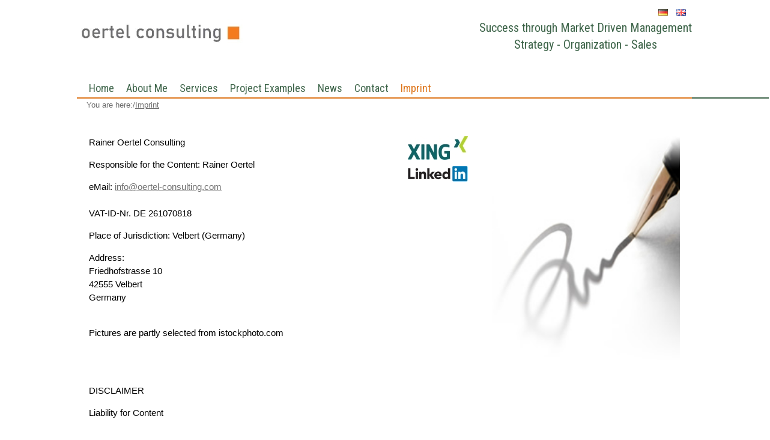

--- FILE ---
content_type: text/html; charset=UTF-8
request_url: http://www.oertel-consulting.com/pages/en/imprint.php?lang=EN
body_size: 3893
content:
<meta http-equiv="Content-Type" content="text/html; charset=utf-8">
<html>
<head>
<link href='http://fonts.googleapis.com/css?family=Roboto+Condensed' rel='stylesheet' type='text/css'>
 <script type="text/javascript" src="/templates/bild-css/jquery-1.11.0.min.js"></script>
<script type="text/javascript" src="/templates/bild-css/lightbox.min.js"></script>
<link rel="shortcut icon" href="favicon.ico">

<title>Rainer Oertel Consulting  (Beratung - Coaching - Interimsmanagement) - Imprint</title>
<meta name="description" content="" />
<meta name="keywords" content="" />

<link rel="stylesheet" href="/templates/bild-css/oertel.css" type="text/css">
<script type="text/javascript">
<!--//--><![CDATA[//><!--
sfHover = function() {
        var sfEls = document.getElementById("nav").getElementsByTagName("LI");
        for (var i=0; i<sfEls.length; i++) {
                sfEls[i].onmouseover=function() {
                        this.className+=" sfhover";
                }
                sfEls[i].onmouseout=function() {
                        this.className=this.className.replace(new RegExp(" sfhover\\b"), "");
                }
        }
}
if (window.attachEvent) window.attachEvent("onload", sfHover);
//--><!]]>
</script>
</head>

<body bgcolor="#0871A5" rightmargin="0" LEFTMARGIN="0" TOPMARGIN="0" MARGINWIDTH="0" MARGINHEIGHT="0" color="#1A1A1A" link="#6F6F6F" alink="#6F6F6F" vlink="#6F6F6F">

<table width="100%" height="100%" cellpadding="0" cellspacing="0" border="0" bgcolor="#FFFFFF" align="center">
<tr>
<td>
<!-- links 1--> &nbsp;
</td>
<td width="1024" align="center" valign="top">
    <img src="/templates/bild-css/spacer.gif" width="0" height="10">
<!-- Logo Anfang -->
<table border="0" cellpadding="0" cellspacing="0" width="100%">
<tr>
<td colspan="2" align="right">
 <!-- International Anfang -->


<a href="http://www.oertel-consulting.com/pages/de/impressum.php" target="_self" title="DE">
<img id="flag_icon_de" class="flag_icon" src="http://www.oertel-consulting.com/modules/switch_language/images/DE.gif" alt="DE" /></a>
<img id="flag_icon_en" class="flag_icon" src="http://www.oertel-consulting.com/modules/switch_language/images/EN.gif" alt="EN" /><!-- International Ende -->
</td>
</tr>
<tr>
<td align="left" width="100%">
<img src="/templates/bild-css/logo-1.jpg">
 </td>
 <td align="center" valign="bottom">
 <nobr>
<font style="font-family:Roboto Condensed, Verdana, arial; font-size:20px; color:#3D6449; font-weightxxx:bold; line-height:1.4;">Success through Market Driven Management
<br>
Strategy - Organization - Sales
</font>

</nobr>
</td>
</tr>
</table>

 <img src="/templates/bild-css/spacer.gif" width="0" height="40">
<!-- Logo Ende -->

</td>
<td >
<!-- rechts 2--> &nbsp;
</td>
</tr>
<tr>
<td>
<!-- rechts --> &nbsp;
</td>

<td>

<!-- oberes Menue Anfang -->
<ul id="nav"><li class="menu-sibling menu-first"><a href="http://www.oertel-consulting.com/pages/en/home.php" target="_top" title="Home">Home</a></li><li class="menu-expand menu-sibling"><a href="http://www.oertel-consulting.com/pages/en/about-me.php" target="_top" title="About Me">About Me</a><ul id="nav"><li class="menu-first"><a href="http://www.oertel-consulting.com/pages/en/about-me/rainer-oertel.php" target="_top" title="Rainer Oertel">Rainer Oertel</a></li><li class=""><a href="http://www.oertel-consulting.com/pages/en/about-me/professional-career.php" target="_top" title="Professional Career">Professional Career</a></li><li class=""><a href="http://www.oertel-consulting.com/pages/en/about-me/skills-competencies.php" target="_top" title="Skills &amp; Competencies">Skills &amp; Competencies</a></li><li class="menu-last"><a href="http://www.oertel-consulting.com/pages/en/about-me/approach.php" target="_top" title="Approach">Approach</a></li></ul></li><li class="menu-expand menu-sibling"><a href="http://www.oertel-consulting.com/pages/en/services.php" target="_top" title="Service">Services</a><ul id="nav"><li class="menu-first"><a href="http://www.oertel-consulting.com/pages/en/services/strategy-development.php" target="_top" title="Strategy Development">Strategy Development</a></li><li class=""><a href="http://www.oertel-consulting.com/pages/en/services/organizational-development.php" target="_top" title="Organizational Development">Organizational Development</a></li><li class=""><a href="http://www.oertel-consulting.com/pages/en/services/sales-excellence.php" target="_top" title="Sales Excellence">Sales Excellence</a></li><li class=""><a href="http://www.oertel-consulting.com/pages/en/services/sales-digitalization.php" target="_top" title="Sales Digitalization">Sales Digitalization</a></li><li class=""><a href="http://www.oertel-consulting.com/pages/en/services/turnaround-management.php" target="_top" title="Turnaround Management">Turnaround Management</a></li><li class=""><a href="http://www.oertel-consulting.com/pages/en/services/supportive-coaching.php" target="_top" title="Supportive Coaching">Supportive Coaching</a></li><li class="menu-last"><a href="http://www.oertel-consulting.com/pages/en/services/interim-management.php" target="_top" title="Interim Management">Interim Management</a></li></ul></li><li class="menu-sibling"><a href="http://www.oertel-consulting.com/pages/en/project-examples.php" target="_top" title="Project Examples">Project Examples</a></li><li class="menu-sibling"><a href="http://www.oertel-consulting.com/pages/en/news.php" target="_top" title="News">News</a></li><li class="menu-sibling"><a href="http://www.oertel-consulting.com/pages/en/contact.php" target="_top" title="Contact">Contact</a></li><li class="menu-expand menu-current menu-last"><a href="http://www.oertel-consulting.com/pages/en/imprint.php" target="_top" title="Imprint">Imprint</a><ul id="nav"><li class="menu-child menu-first menu-last"><a href="http://www.oertel-consulting.com/pages/en/imprint/privacy-policy.php" target="_top" title="Privacy Policy">Privacy Policy</a></li></ul></li></ul><!-- oberes Menue Ende -->

</td>
<td>
<!-- links --> &nbsp;
</td>
</tr>

<tr>
<td bgcolor="">
<!-- links 2-->
</td>
<td width="1024" align="left" bgcolor="" valign="middle">
<hr align="center" color="#DE761C" width="100%" style="margin:0px; padding:0;">
<!-- breadcrumbs -->
<font style="font-size:13px">
&nbsp;&nbsp;&nbsp;&nbsp;You are here:<span class="menu-expand menu-current menu-last">/<a href="http://www.oertel-consulting.com/pages/en/imprint.php" target="_top" title="Imprint">Imprint</a></span></font>
</td>
<td bgcolor="">
<!-- rechts 2-->

<hr align="center" color="#3D6449" width="100%" style="margin:0px; padding:0;">

</td>
</tr>

<tr>
<td>
<!-- links -->&nbsp;
</td>
<td width="1024" valign="top" height="90%" align="left">
  <img src="/templates/bild-css/spacer.gif" width="0" height="20">

<!-- Inhalt Anfang -->
<table border="0" cellpadding="20" cellspacing="0" width="100%" vspace="top" >
<tr>
<td valign="top" class="mitte">
<!-- mittlerer Bereich Anfang -->


<table border="0" width="100%" cellspacing="0" cellpadding="0">
    <tbody>
        <tr>
            <td align="left" valign="top"><font color="black">
            <p>Rainer Oertel Consulting</p>
            <p>Responsible for the Content: Rainer Oertel</p>
            <p>eMail: <a href="mailto:info@oertel-consulting.com">info@oertel-consulting.com</a><br  />
            <br  />
            VAT-ID-Nr. DE 261070818</p>
            <p>Place of Jurisdiction: Velbert (Germany)</p>
            </font>
            <p><font color="black">Address:<br  />
            Friedhofstrasse 10<br  />
            42555 Velbert<br  />
            Germany<br  />
            </font></p>
            </td>
            <td align="right" valign="top"><a href="https://www.xing.com/profile/Rainer_Oertel/cv" target="social"><img border="0" width="100" height="40" alt="" src="http://www.oertel-consulting.com/media/xing-logo.jpg"  /></a> <br  />
            <a href="https://de.linkedin.com/in/rainer-oertel-6080635/de" target="social"><img border="0" width="100" height="26" alt="" src="http://www.oertel-consulting.com/media/lenkedin-logo.jpg" vspace="10"  /></a></td>
        </tr>
    </tbody>
</table>
<p><br  />
Pictures are partly selected from istockphoto.com<br  />
&nbsp;</p>
<p>&nbsp;</p>
<p>DISCLAIMER</p>
<p>Liability for Content<br  />
<br  />
The contents of our pages have been compiled with utmost care. We cannot, however, guarantee the accuracy, completeness, or topicality of the contents. As service providers, we are liable for our own contents on these pages according to Sec. 7, paragraph 1 German Telemedia Act (TMG). According to Sec. 8 to 10 German Telemedia Act (TMG), service providers are not obligated to permanently monitor transmitted or stored external information or to search for evidences that indicate illegal activities. The obligation to remove or block the use of information is not affected hereby. In this case, liability is only possible from the time of knowledge about a specific infringement of the law. As soon as specific infringements of the law are made known to us, those contents will be deleted immediately.&nbsp;</p>
<p>Liability for Links<br  />
<br  />
Our offer contains links to external third-party websites. We have no influence on the contents of those websites,  therefore we cannot accept liability for those external contents. Providers or operators of linked websites are always responsible for their own  contents. At the time of the creation of the link, the linked websites have been scrutinized for possible violations  of law. Illegal contents  were not detected at that time. Constant monitoring of  the contents of linked webpages is not justifiable without specific evidence of a violation. Illegal links will  be removed immediately at the time we get knowledge of them.<br  />
<br  />
Copyright<br  />
<br  />
Contents and compilations published on these websites by the operators are subject to German copyright laws. Reproduction, editing, distribution as well as the use in any form exceeding the copyright law require a written permission of the author or originator. Downloads and copies of these websites are permitted for private use only. The commercial use of our contents without permission of the originator is prohibited. Copyright laws of third parties are respected as long as the contents on these websites do not originate from the provider. Contributions of third parties on this site are indicated as such. However, if you notice any violations of copyright law, please inform us. Such contents will be immediately deleted.<br  />
<br  />
&nbsp;</p>
<p>&nbsp;</p>
<div class="skype_c2c_menu_container notranslate" id="skype_c2c_menu_container" style="display: none;" onmouseover="SkypeClick2Call.MenuInjectionHandler.showMenu(this, event)" onmouseout="SkypeClick2Call.MenuInjectionHandler.hideMenu(this, event)" data-fp="{A898C199-95D0-4E8C-91FA-7298F5591091}" data-murl="https://pipe.skype.com/Client/2.0/" data-p2murl="https://c2c-p2m-secure.skype.com/p2m/v1/push" data-uiid="1" data-uilang="en">
<div class="skype_c2c_menu_click2call"><a class="skype_c2c_menu_click2call_action" id="skype_c2c_menu_click2call_action" target="_self">Call</a></div>
<div class="skype_c2c_menu_click2sms"><a class="skype_c2c_menu_click2sms_action" id="skype_c2c_menu_click2sms_action" target="_self">Send SMS</a></div>
<div class="skype_c2c_menu_push_to_mobile"><a class="skype_c2c_menu_push_to_mobile_action" id="skype_c2c_menu_push_to_mobile_action" target="_blank">Call from mobile</a></div>
<div class="skype_c2c_menu_add2skype"><a class="skype_c2c_menu_add2skype_text" id="skype_c2c_menu_add2skype_text" target="_self">Add to Skype</a></div>
<div class="skype_c2c_menu_toll_info"><span class="skype_c2c_menu_toll_callcredit">You'll need Skype Credit</span><span class="skype_c2c_menu_toll_free">Free via Skype</span></div>
</div>
<p>&nbsp;</p><!-- mittlerer Bereich Ende -->
</td>
<td width="200">

<!-- rechter Bereich Anfang -->


<p><img width="313" height="377" border="0" src="/media/impressum.jpg" alt="" /></p>
<!-- rechter Bereich Ende -->

</td>
</tr>
</table>

<!-- Inhalt Ende -->
</td>
<td>
<!-- rechts --> &nbsp;
</td>
</tr>

<tr>
<td>
<hr align="center" color="6F6F6F" width="100%" style="margin:0px; padding:0;">
</td>
<td>
<hr align="center" color="#DE761C" width="100%" noshadow style="margin:0px; padding:0;">
</td>
<td>
<!-- rechts  -->&nbsp;
</td>
</tr>

<tr>
<td>
<!-- links  -->&nbsp;
</td>
<td width="1024" valign="middle" align="center" height="100%">
<font style="font-size:13px">
Dipl.-Kfm. Rainer Oertel * Friedhofstrasse 10 * 42555 Velbert (Germany) * Tel.: +49 (0)171    3 09 21 05 * E-Mail: info@oertel-consulting.com
</font>
</td>
<td>
<!-- rechts  --> &nbsp;
</td>
</tr>
</table>

</body>
</html>

--- FILE ---
content_type: text/css
request_url: http://www.oertel-consulting.com/templates/bild-css/oertel.css
body_size: 3066
content:
/*Scrollbar immer anzeigen*/
body, html {
        min-height:101%;
  }

html, body, div, span, object, iframe, blockquote, pre, a, abbr, acronym, address, code, del, dfn, em, q, dl, dt, dd, olxxxx, ulxx, lixxx, fieldset, form, label, legend, caption, tbody, tfoot, thead, tr, th, .search_box p
{
        margin:0;
        padding:0;
        border:0;
        vertical-align:baseline;
}

h1, h2, h3, h4, h5, h6
{
font-family: Roboto Condensed, Verdana, Arial;
color:#3D6449;
       /* letter-spacing: -1px;*/
font-size:18px;
font-weight:normal;
}

table, td
{

        font-size:15px;
        font-family:Verdana, Arial;
        color: #6F6F6F;
        line-height: 1.5em;
}

td.mitte
{
color: black;
}

/* L�nderauswahl Anfang*/

.flag_icon
{
 margin-right:10px;
 border:0px;
}



/* -- */


body
{
        /* background: #f9f9f9; */
        background: #FFFFFF;
        font-size: 13px;
        font-family:Verdana, Arial;
        padding: 0;
        margin: 0;
        /*color: #9DA4A8;*/
                color: #6F6F6F;
        overflow-x: hidden;
        line-height: 1.5em;
}

/* == Klappmenue Anfang == */

#nav, #nav ul { /* all lists */
padding: 10;
margin: 0;
margin-left:0;
list-style-type: none;
line-height: 1;
white-space:nowrap;
height:5px; right top no-repeat;
}

#nav a {
        display: block;
        /*width: 10em;*/
        color:#3D6449;
        text-decoration:none;
        padding:0px 10px 0px;
      /*  border-left:1px solid #da1d31; */
          font-family:Roboto Condensed, Verdana, Arial;
 font-size: 18px;
}

#nav a:hover {
    color:#DE761C;

}

#nav li { /* all list items */
        float: left;
        /*width: 10em;*/ /* width needed or else Opera goes nuts */
        font-size: 15px;
        display:inline;
        margin:0;
        padding:0px 0px 0px 0px;
        font-family: Verdana, Arial;
        text-transform: none;

}

#nav li ul { /* second-level lists */
        position: absolute;
        /*background: white;*/
        width: 15em;
        left: -999em; /* using left instead of display to hide menus because display: none isn't read by screen readers */
        z-index: 99999;

}

#nav li ul li{ /* second-level lists */
/*border-bottom: 1px solid red;*/
border-left: 0px solid #f2f2f2;
width: 13em; /* width needed or else Opera goes nuts */
/*background:#FFFFFF;*/
background:rgba(255,255,255,0.8);

}

#nav li ul li a{ /* second-level lists */
padding:5px 5px;
/*border-right:0px solid #da1d31; */

}

#nav li ul ul { /* third-and-above-level lists */
        margin: -2em 0 0 12em;
}

#nav li:hover ul ul, #nav li.sfhover ul ul {
        left: -999em;
}

#nav li:hover ul, #nav li li:hover ul, #nav li.sfhover ul, #nav li li.sfhover ul { /* lists nested under hovered list items */
        left: auto;
}

/* Anpassung aktiver Menuepunkt Anfang */
#nav li.menu-current a
{
color:#DE761C;
}
#nav li.menu-parent a
{
color:#DE761C;
}
#nav li ul li.menu-child a
{
color:#3D6449;
}
#nav li ul li.menu-child a:hover
{
color:#DE761C;
}
#nav li ul li.menu-sibling a:hover
{
color:#DE761C;
}
#nav li ul li.menu-sibling a
{
color:#3D6449;
}
/* Anpassung aktiver Menuepunkt Ende */

/* == Klappmenue Ende == */






/* == seitliches Menue Anfang == */

#seit-menue, #seit-menue ul
{
padding: 0 0px 0px;
margin-left: 0;
width: 150px;
}

#seit-menue li
{
list-style: none;
padding:0px 0px 10px 0px;
/*border-top: 1px solid gray;*/
text-align: left;
font-size: 15px;
}

#seit-menue  a {
display: block;
text-decoration: none;
color:#606062;
font-family:Roboto Condensed, Verdana, Arial;
}

#seit-menue li a:link { color: #4d4d4d; }
#seit-menue li a:visited { color: #4d4d4d; }

#seit-menue li .menu_current
{
border-color: #088a08;
background: #efefef;
}
#seit-menue .menu_current a:link
{
color: #088a08;
}

#seit-menue .menu-current a:link
{
color: #088a08;
}
#seit-menue li a:hover
{
color:#8B9DA7;

}
/* == seitliches Menue Ende == */

/* Emailformular Original CSS wird nicht eingebunden?? */
.frm-required { color :#ff0000; }
.frm-field_title { font-size :12px; width :25%; vertical-align :top; white-space :nowrap; text-align:left; }
.frm-textfield { font-size :12px; width :90%;
width: 400px;
border: 1px solid #DE761C;
 }
.frm-textarea { font-size :12px; width :100%; height :50px;
width: 400px;
border: 1px solid #DE761C;
 }
.frm-field_heading { font-size :12px; font-weight :bold; border-bottom-width :2px; border-bottom-stylexx :solid; border-bottom-color :#666666; padding-top :10px; color :#666666; }
.frm-select { font-size :12px; width: 400px; border: 1px solid #DE761C; }
.frm-select option { font-size :12px; width :95%; }
.frm-field_checkbox { font-size :11px; cursor :pointer; width :30px; vertical-align :middle; }
.frm-checkbox_label { font-size :11px; cursor :pointer; width :auto; }
.frm-radio_label { font-size :11px; cursor :pointer; }
.frm-email { font-size :12px; width : 90%;
width: 400px;
border: 1px solid #DE761C;
 }

/*** Don't remove the class nixhier, this is required for ASP ***/
.frm-nixhier { display :none; }
.frm-submission { margin :0 auto; position :relative; width :auto; }
==================================================================================
/* Newsbereich Original CSS wird nicht eingebunden?? */

.captcha-table,
.captcha_table,
.news-table {
        border: 0px;
}

.post_title, .post_date,
.post-title, .post-date {
border-bottom: 1px solid #DDDDDD;
font-size :15px
}
.post_title,
.post-title {
        font-weight: bold;
        color: #000000;
        font-size :15px;

}
.post_date,
.post-date {
        text-align: right;
        /*font-weight: bold;*/
        font-size:10px;
}
.post_short,
.post-short {
        text-align: justify;
        padding-bottom: 5px;
}
.comment_title,
.comment-title {
        font-weight: bold;
}
.comment_text,
.comment-text {
        font-weight: normal;
        background-color: #FDFDFD;
        border-bottom: 1px solid #DDDDDD;
        padding-bottom: 15px;
}
.comment_title, .comment_text,
.comment-title, .comment-text {
        border-left: 1px solid #DDDDDD;
}
.comment_info,
.comment-info {
        text-align: right;
        border-right: 1px solid #DDDDDD;
}
.comment_title, .comment_info,
.comment-title, .comment-info {
        border-top: 1px solid #DDDDDD;
        background-color: #EEEEEE;
}
.selected_group_title,
.selected-group-title {
        font-size: 14px;
        text-align: center;
}
/*** Don't remove the class nixhier, this is required for ASP ***/
.nixhier {
        display:none;
}
.loop_header,
.loop-header {
        width: 100%;
}
.page_header,
.page-header {
        width: 100%;
}
.post_header,
.post-header {
        width: 100%;
}
.page_left,
.page-left {
        text-align: left;
}
.page_center,
.page-center {
        text-align: center;
}
.page_right,
.page-right {
        text-align: right;
}
.comment_header,
.comment-header {
        width: 100%;
}
.public_info,
.public-info {
        text-align: right;
         font-size:10px; 
}
.group_page,
.group-page {
        text-align: center;
}

.post_loop { font-size :1.0em; margin :0px 0px 10px; }
.post_loop div {  line-height :1.6em; margin :0px 0px 2px; }


==============================



/* LightBox Anfang */
/* Preload images */
body:after {
  content: url(/templates/bild-css/close.png) url(/templates/bild-css/loading.gif) url(/templates/bild-css/prev.png) url(/templates/bild-css/next.png);
  display: none;
}

.lightboxOverlay {
  position: absolute;
  top: 0;
  left: 0;
  z-index: 9999;
  background-color: #616163;
  filter: progid:DXImageTransform.Microsoft.Alpha(Opacity=80);
  opacity: 0.8;
  display: none;
}

.lightbox {
  position: absolute;
  left: 0;
  width: 100%;
  z-index: 10000;
  text-align: center;
  line-height: 0;
  font-weight: normal;
}

.lightbox .lb-image {
  display: block;
  height: auto;
  max-width: inherit;
  -webkit-border-radius: 3px;
  -moz-border-radius: 3px;
  -ms-border-radius: 3px;
  -o-border-radius: 3px;
  border-radius: 3px;
}

.lightbox a img {
  border: none;
}

.lb-outerContainer {
  position: relative;
  background-color: white;
  *zoom: 1;
  width: 250px;
  height: 250px;
  margin: 0 auto;
  -webkit-border-radius: 4px;
  -moz-border-radius: 4px;
  -ms-border-radius: 4px;
  -o-border-radius: 4px;
  border-radius: 4px;
}

.lb-outerContainer:after {
  content: "";
  display: table;
  clear: both;
}

.lb-container {
  padding: 4px;
}

.lb-loader {
  position: absolute;
  top: 43%;
  left: 0;
  height: 25%;
  width: 100%;
  text-align: center;
  line-height: 0;
}

.lb-cancel {
  display: block;
  width: 32px;
  height: 32px;
  margin: 0 auto;
  background: url(/templates/bild-css/loading.gif) no-repeat;
}

.lb-nav {
  position: absolute;
  top: 0;
  left: 0;
  height: 100%;
  width: 100%;
  z-index: 10;
}

.lb-container > .nav {
  left: 0;
}

.lb-nav a {
  outline: none;
  background-image: url('[data-uri]');
}

.lb-prev, .lb-next {
  height: 100%;
  cursor: pointer;
  display: block;
}

.lb-nav a.lb-prev {
  width: 34%;
  left: 0;
  float: left;
  background: url(/templates/bild-css/prev.png) left 48% no-repeat;
  filter: progid:DXImageTransform.Microsoft.Alpha(Opacity=0);
  opacity: 0;
  -webkit-transition: opacity 0.6s;
  -moz-transition: opacity 0.6s;
  -o-transition: opacity 0.6s;
  transition: opacity 0.6s;
}

.lb-nav a.lb-prev:hover {
  filter: progid:DXImageTransform.Microsoft.Alpha(Opacity=100);
  opacity: 1;
}

.lb-nav a.lb-next {
  width: 64%;
  right: 0;
  float: right;
  background: url(/templates/bild-css/next.png) right 48% no-repeat;
  filter: progid:DXImageTransform.Microsoft.Alpha(Opacity=0);
  opacity: 0;
  -webkit-transition: opacity 0.6s;
  -moz-transition: opacity 0.6s;
  -o-transition: opacity 0.6s;
  transition: opacity 0.6s;
}

.lb-nav a.lb-next:hover {
  filter: progid:DXImageTransform.Microsoft.Alpha(Opacity=100);
  opacity: 1;
}

.lb-dataContainer {
  margin: 0 auto;
  padding-top: 5px;
  *zoom: 1;
  width: 100%;
  -moz-border-radius-bottomleft: 4px;
  -webkit-border-bottom-left-radius: 4px;
  border-bottom-left-radius: 4px;
  -moz-border-radius-bottomright: 4px;
  -webkit-border-bottom-right-radius: 4px;
  border-bottom-right-radius: 4px;
}

.lb-dataContainer:after {
  content: "";
  display: table;
  clear: both;
}

.lb-data {
  padding: 0 4px;
  color: #ccc;
}

.lb-data .lb-details {
  width: 85%;
  float: left;
  text-align: left;
  line-height: 1.1em;
}

.lb-data .lb-caption {
  font-size: 18px;
  font-weight: bold;
  line-height: 1em;
  color: white;
}

.lb-data .lb-number {
  display: block;
  clear: left;
  padding-bottom: 1em;
  font-size: 12px;
  color: #999999;
}

.lb-data .lb-close {
  display: block;
  float: right;
  width: 30px;
  height: 30px;
  background: url(/templates/bild-css/close.png) top right no-repeat;
  text-align: right;
  outline: none;
  filter: progid:DXImageTransform.Microsoft.Alpha(Opacity=70);
  opacity: 0.7;
  -webkit-transition: opacity 0.2s;
  -moz-transition: opacity 0.2s;
  -o-transition: opacity 0.2s;
  transition: opacity 0.2s;
}

.lb-data .lb-close:hover {
  cursor: pointer;
  filter: progid:DXImageTransform.Microsoft.Alpha(Opacity=100);
  opacity: 1;
}
/* LightBox Ende */